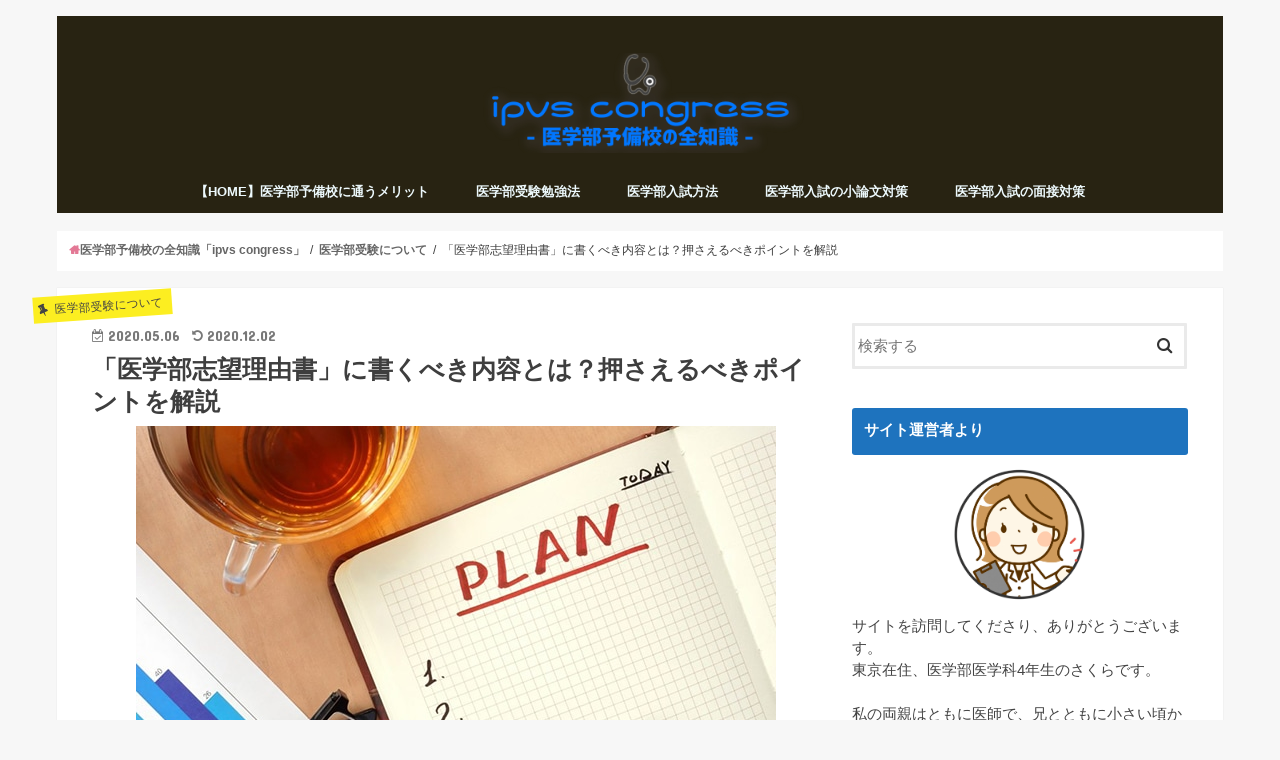

--- FILE ---
content_type: text/html; charset=UTF-8
request_url: http://www.ipvs2018.net/essay/
body_size: 12802
content:
<!doctype html>
<!--[if lt IE 7]><html dir="ltr" lang="ja" class="no-js lt-ie9 lt-ie8 lt-ie7"><![endif]-->
<!--[if (IE 7)&!(IEMobile)]><html dir="ltr" lang="ja" class="no-js lt-ie9 lt-ie8"><![endif]-->
<!--[if (IE 8)&!(IEMobile)]><html dir="ltr" lang="ja" class="no-js lt-ie9"><![endif]-->
<!--[if gt IE 8]><!--> <html dir="ltr" lang="ja" class="no-js"><!--<![endif]-->

<head>
<meta charset="utf-8">
<meta http-equiv="X-UA-Compatible" content="IE=edge">

<meta name="HandheldFriendly" content="True">
<meta name="MobileOptimized" content="320">
<meta name="viewport" content="width=device-width, initial-scale=1"/>

<link rel="apple-touch-icon" href="http://www.ipvs2018.net/wp-content/uploads/apple.png">
<link rel="icon" href="http://www.ipvs2018.net/wp-content/uploads/favicon.png">

<link rel="pingback" href="http://www.ipvs2018.net/xmlrpc.php">

<!--[if IE]>
<link rel="shortcut icon" href="http://www.ipvs2018.net/wp-content/themes/clubYui/library/images/favicon.ico">
<![endif]-->
<!--[if lt IE 9]>
<script src="//html5shiv.googlecode.com/svn/trunk/html5.js"></script>
<script src="//css3-mediaqueries-js.googlecode.com/svn/trunk/css3-mediaqueries.js"></script>
<![endif]-->




		<!-- All in One SEO 4.9.3 - aioseo.com -->
		<title>「医学部志望理由書」に書くべき内容とは？押さえるべきポイントを解説</title>
	<meta name="robots" content="max-image-preview:large" />
	<meta name="author" content="さくら"/>
	<link rel="canonical" href="http://www.ipvs2018.net/essay/" />
	<meta name="generator" content="All in One SEO (AIOSEO) 4.9.3" />
		<script type="application/ld+json" class="aioseo-schema">
			{"@context":"https:\/\/schema.org","@graph":[{"@type":"Article","@id":"http:\/\/www.ipvs2018.net\/essay\/#article","name":"\u300c\u533b\u5b66\u90e8\u5fd7\u671b\u7406\u7531\u66f8\u300d\u306b\u66f8\u304f\u3079\u304d\u5185\u5bb9\u3068\u306f\uff1f\u62bc\u3055\u3048\u308b\u3079\u304d\u30dd\u30a4\u30f3\u30c8\u3092\u89e3\u8aac","headline":"\u300c\u533b\u5b66\u90e8\u5fd7\u671b\u7406\u7531\u66f8\u300d\u306b\u66f8\u304f\u3079\u304d\u5185\u5bb9\u3068\u306f\uff1f\u62bc\u3055\u3048\u308b\u3079\u304d\u30dd\u30a4\u30f3\u30c8\u3092\u89e3\u8aac","author":{"@id":"http:\/\/www.ipvs2018.net\/author\/ipvs2018\/#author"},"publisher":{"@id":"http:\/\/www.ipvs2018.net\/#organization"},"image":{"@type":"ImageObject","url":"http:\/\/www.ipvs2018.net\/wp-content\/uploads\/j4_plan.jpeg","width":640,"height":427},"datePublished":"2020-05-06T00:16:00+09:00","dateModified":"2020-12-02T16:46:57+09:00","inLanguage":"ja","mainEntityOfPage":{"@id":"http:\/\/www.ipvs2018.net\/essay\/#webpage"},"isPartOf":{"@id":"http:\/\/www.ipvs2018.net\/essay\/#webpage"},"articleSection":"\u533b\u5b66\u90e8\u53d7\u9a13\u306b\u3064\u3044\u3066"},{"@type":"BreadcrumbList","@id":"http:\/\/www.ipvs2018.net\/essay\/#breadcrumblist","itemListElement":[{"@type":"ListItem","@id":"http:\/\/www.ipvs2018.net#listItem","position":1,"name":"Home","item":"http:\/\/www.ipvs2018.net","nextItem":{"@type":"ListItem","@id":"http:\/\/www.ipvs2018.net\/category\/examination\/#listItem","name":"\u533b\u5b66\u90e8\u53d7\u9a13\u306b\u3064\u3044\u3066"}},{"@type":"ListItem","@id":"http:\/\/www.ipvs2018.net\/category\/examination\/#listItem","position":2,"name":"\u533b\u5b66\u90e8\u53d7\u9a13\u306b\u3064\u3044\u3066","item":"http:\/\/www.ipvs2018.net\/category\/examination\/","nextItem":{"@type":"ListItem","@id":"http:\/\/www.ipvs2018.net\/essay\/#listItem","name":"\u300c\u533b\u5b66\u90e8\u5fd7\u671b\u7406\u7531\u66f8\u300d\u306b\u66f8\u304f\u3079\u304d\u5185\u5bb9\u3068\u306f\uff1f\u62bc\u3055\u3048\u308b\u3079\u304d\u30dd\u30a4\u30f3\u30c8\u3092\u89e3\u8aac"},"previousItem":{"@type":"ListItem","@id":"http:\/\/www.ipvs2018.net#listItem","name":"Home"}},{"@type":"ListItem","@id":"http:\/\/www.ipvs2018.net\/essay\/#listItem","position":3,"name":"\u300c\u533b\u5b66\u90e8\u5fd7\u671b\u7406\u7531\u66f8\u300d\u306b\u66f8\u304f\u3079\u304d\u5185\u5bb9\u3068\u306f\uff1f\u62bc\u3055\u3048\u308b\u3079\u304d\u30dd\u30a4\u30f3\u30c8\u3092\u89e3\u8aac","previousItem":{"@type":"ListItem","@id":"http:\/\/www.ipvs2018.net\/category\/examination\/#listItem","name":"\u533b\u5b66\u90e8\u53d7\u9a13\u306b\u3064\u3044\u3066"}}]},{"@type":"Organization","@id":"http:\/\/www.ipvs2018.net\/#organization","name":"\u533b\u5b66\u90e8\u4e88\u5099\u6821\u306e\u5168\u77e5\u8b58\u300cipvs congress\u300d","description":"\uff5e\u533b\u5e2b\u3092\u76ee\u6307\u3059\u5b66\u751f\u306e\u305f\u3081\u306e\u30e1\u30c7\u30a3\u30a2\uff5e","url":"http:\/\/www.ipvs2018.net\/"},{"@type":"Person","@id":"http:\/\/www.ipvs2018.net\/author\/ipvs2018\/#author","url":"http:\/\/www.ipvs2018.net\/author\/ipvs2018\/","name":"\u3055\u304f\u3089","image":{"@type":"ImageObject","@id":"http:\/\/www.ipvs2018.net\/essay\/#authorImage","url":"http:\/\/0.gravatar.com\/avatar\/9cf6405a3ac8e0e544b340403de01dcc?s=96&d=mm&r=g","width":96,"height":96,"caption":"\u3055\u304f\u3089"}},{"@type":"WebPage","@id":"http:\/\/www.ipvs2018.net\/essay\/#webpage","url":"http:\/\/www.ipvs2018.net\/essay\/","name":"\u300c\u533b\u5b66\u90e8\u5fd7\u671b\u7406\u7531\u66f8\u300d\u306b\u66f8\u304f\u3079\u304d\u5185\u5bb9\u3068\u306f\uff1f\u62bc\u3055\u3048\u308b\u3079\u304d\u30dd\u30a4\u30f3\u30c8\u3092\u89e3\u8aac","inLanguage":"ja","isPartOf":{"@id":"http:\/\/www.ipvs2018.net\/#website"},"breadcrumb":{"@id":"http:\/\/www.ipvs2018.net\/essay\/#breadcrumblist"},"author":{"@id":"http:\/\/www.ipvs2018.net\/author\/ipvs2018\/#author"},"creator":{"@id":"http:\/\/www.ipvs2018.net\/author\/ipvs2018\/#author"},"image":{"@type":"ImageObject","url":"http:\/\/www.ipvs2018.net\/wp-content\/uploads\/j4_plan.jpeg","@id":"http:\/\/www.ipvs2018.net\/essay\/#mainImage","width":640,"height":427},"primaryImageOfPage":{"@id":"http:\/\/www.ipvs2018.net\/essay\/#mainImage"},"datePublished":"2020-05-06T00:16:00+09:00","dateModified":"2020-12-02T16:46:57+09:00"},{"@type":"WebSite","@id":"http:\/\/www.ipvs2018.net\/#website","url":"http:\/\/www.ipvs2018.net\/","name":"\u533b\u5b66\u90e8\u4e88\u5099\u6821\u306e\u5168\u77e5\u8b58\u300cipvs congress\u300d","description":"\uff5e\u533b\u5e2b\u3092\u76ee\u6307\u3059\u5b66\u751f\u306e\u305f\u3081\u306e\u30e1\u30c7\u30a3\u30a2\uff5e","inLanguage":"ja","publisher":{"@id":"http:\/\/www.ipvs2018.net\/#organization"}}]}
		</script>
		<!-- All in One SEO -->

<link rel='dns-prefetch' href='//ajax.googleapis.com' />
<link rel='dns-prefetch' href='//fonts.googleapis.com' />
<link rel='dns-prefetch' href='//maxcdn.bootstrapcdn.com' />
<link rel='dns-prefetch' href='//s.w.org' />
<link rel="alternate" type="application/rss+xml" title="医学部予備校の全知識「ipvs congress」 &raquo; フィード" href="http://www.ipvs2018.net/feed/" />
<link rel="alternate" type="application/rss+xml" title="医学部予備校の全知識「ipvs congress」 &raquo; コメントフィード" href="http://www.ipvs2018.net/comments/feed/" />
		<script type="text/javascript">
			window._wpemojiSettings = {"baseUrl":"https:\/\/s.w.org\/images\/core\/emoji\/13.1.0\/72x72\/","ext":".png","svgUrl":"https:\/\/s.w.org\/images\/core\/emoji\/13.1.0\/svg\/","svgExt":".svg","source":{"concatemoji":"http:\/\/www.ipvs2018.net\/wp-includes\/js\/wp-emoji-release.min.js"}};
			!function(e,a,t){var n,r,o,i=a.createElement("canvas"),p=i.getContext&&i.getContext("2d");function s(e,t){var a=String.fromCharCode;p.clearRect(0,0,i.width,i.height),p.fillText(a.apply(this,e),0,0);e=i.toDataURL();return p.clearRect(0,0,i.width,i.height),p.fillText(a.apply(this,t),0,0),e===i.toDataURL()}function c(e){var t=a.createElement("script");t.src=e,t.defer=t.type="text/javascript",a.getElementsByTagName("head")[0].appendChild(t)}for(o=Array("flag","emoji"),t.supports={everything:!0,everythingExceptFlag:!0},r=0;r<o.length;r++)t.supports[o[r]]=function(e){if(!p||!p.fillText)return!1;switch(p.textBaseline="top",p.font="600 32px Arial",e){case"flag":return s([127987,65039,8205,9895,65039],[127987,65039,8203,9895,65039])?!1:!s([55356,56826,55356,56819],[55356,56826,8203,55356,56819])&&!s([55356,57332,56128,56423,56128,56418,56128,56421,56128,56430,56128,56423,56128,56447],[55356,57332,8203,56128,56423,8203,56128,56418,8203,56128,56421,8203,56128,56430,8203,56128,56423,8203,56128,56447]);case"emoji":return!s([10084,65039,8205,55357,56613],[10084,65039,8203,55357,56613])}return!1}(o[r]),t.supports.everything=t.supports.everything&&t.supports[o[r]],"flag"!==o[r]&&(t.supports.everythingExceptFlag=t.supports.everythingExceptFlag&&t.supports[o[r]]);t.supports.everythingExceptFlag=t.supports.everythingExceptFlag&&!t.supports.flag,t.DOMReady=!1,t.readyCallback=function(){t.DOMReady=!0},t.supports.everything||(n=function(){t.readyCallback()},a.addEventListener?(a.addEventListener("DOMContentLoaded",n,!1),e.addEventListener("load",n,!1)):(e.attachEvent("onload",n),a.attachEvent("onreadystatechange",function(){"complete"===a.readyState&&t.readyCallback()})),(n=t.source||{}).concatemoji?c(n.concatemoji):n.wpemoji&&n.twemoji&&(c(n.twemoji),c(n.wpemoji)))}(window,document,window._wpemojiSettings);
		</script>
		<style type="text/css">
img.wp-smiley,
img.emoji {
	display: inline !important;
	border: none !important;
	box-shadow: none !important;
	height: 1em !important;
	width: 1em !important;
	margin: 0 .07em !important;
	vertical-align: -0.1em !important;
	background: none !important;
	padding: 0 !important;
}
</style>
	<link rel='stylesheet' id='pantherius_wp_charts_style-css'  href='http://www.ipvs2018.net/wp-content/plugins/wp-charts-and-graphs/assets/css/pantherius_wp_charts.css' type='text/css' media='all' />
<link rel='stylesheet' id='wp-block-library-css'  href='http://www.ipvs2018.net/wp-includes/css/dist/block-library/style.min.css' type='text/css' media='all' />
<link rel='stylesheet' id='aioseo/css/src/vue/standalone/blocks/table-of-contents/global.scss-css'  href='http://www.ipvs2018.net/wp-content/plugins/all-in-one-seo-pack/dist/Lite/assets/css/table-of-contents/global.e90f6d47.css' type='text/css' media='all' />
<link rel='stylesheet' id='contact-form-7-css'  href='http://www.ipvs2018.net/wp-content/plugins/contact-form-7/includes/css/styles.css' type='text/css' media='all' />
<link rel='stylesheet' id='style-css'  href='http://www.ipvs2018.net/wp-content/themes/clubYui/style.css' type='text/css' media='all' />
<link rel='stylesheet' id='child-style-css'  href='http://www.ipvs2018.net/wp-content/themes/clubYui_custom/style.css' type='text/css' media='all' />
<link rel='stylesheet' id='slick-css'  href='http://www.ipvs2018.net/wp-content/themes/clubYui/library/css/slick.css' type='text/css' media='all' />
<link rel='stylesheet' id='shortcode-css'  href='http://www.ipvs2018.net/wp-content/themes/clubYui/library/css/shortcode.css' type='text/css' media='all' />
<link rel='stylesheet' id='gf_Concert-css'  href='//fonts.googleapis.com/css?family=Concert+One' type='text/css' media='all' />
<link rel='stylesheet' id='gf_Lato-css'  href='//fonts.googleapis.com/css?family=Lato' type='text/css' media='all' />
<link rel='stylesheet' id='fontawesome-css'  href='//maxcdn.bootstrapcdn.com/font-awesome/4.6.0/css/font-awesome.min.css' type='text/css' media='all' />
<link rel='stylesheet' id='remodal-css'  href='http://www.ipvs2018.net/wp-content/themes/clubYui/library/css/remodal.css' type='text/css' media='all' />
<script type='text/javascript' src='//ajax.googleapis.com/ajax/libs/jquery/1.12.2/jquery.min.js' id='jquery-js'></script>
<script type='text/javascript' src='http://www.ipvs2018.net/wp-content/plugins/wp-charts-and-graphs/assets/js/Chart.min.js' id='jquery-chartjs-js'></script>
<script type='text/javascript' src='http://www.ipvs2018.net/wp-content/plugins/wp-charts-and-graphs/assets/js/pantherius_wp_charts.js' id='pantherius_wp_charts_script-js'></script>
<link rel="https://api.w.org/" href="http://www.ipvs2018.net/wp-json/" /><link rel="alternate" type="application/json" href="http://www.ipvs2018.net/wp-json/wp/v2/posts/110" /><link rel="EditURI" type="application/rsd+xml" title="RSD" href="http://www.ipvs2018.net/xmlrpc.php?rsd" />
<link rel="wlwmanifest" type="application/wlwmanifest+xml" href="http://www.ipvs2018.net/wp-includes/wlwmanifest.xml" /> 

<link rel='shortlink' href='http://www.ipvs2018.net/?p=110' />
<link rel="alternate" type="application/json+oembed" href="http://www.ipvs2018.net/wp-json/oembed/1.0/embed?url=http%3A%2F%2Fwww.ipvs2018.net%2Fessay%2F" />
<link rel="alternate" type="text/xml+oembed" href="http://www.ipvs2018.net/wp-json/oembed/1.0/embed?url=http%3A%2F%2Fwww.ipvs2018.net%2Fessay%2F&#038;format=xml" />
<style type="text/css">
body{color: #3E3E3E;}
a,#breadcrumb li a i{color: #e37895;}
a:hover{color: #E69B9B;}
.article-footer .post-categories li a,.article-footer .tags a{  background: #e37895;  border:1px solid #e37895;}
.article-footer .tags a{color:#e37895; background: none;}
.article-footer .post-categories li a:hover,.article-footer .tags a:hover{ background:#E69B9B;  border-color:#E69B9B;}
input[type="text"],input[type="password"],input[type="datetime"],input[type="datetime-local"],input[type="date"],input[type="month"],input[type="time"],input[type="week"],input[type="number"],input[type="email"],input[type="url"],input[type="search"],input[type="tel"],input[type="color"],select,textarea,.field { background-color: #ffffff;}
/*ヘッダー*/
.header{color: #ffffff;}
.header.bg,.header #inner-header,.menu-sp{background: #282312;}
#logo a{color: #ffffff;}
#g_nav .nav li a,.nav_btn,.menu-sp a,.menu-sp a,.menu-sp > ul:after{color: #edf9fc;}
#logo a:hover,#g_nav .nav li a:hover,.nav_btn:hover{color:#eeeeee;}
@media only screen and (min-width: 768px) {
.nav > li > a:after{background: #eeeeee;}
.nav ul {background: #666666;}
#g_nav .nav li ul.sub-menu li a{color: #f7f7f7;}
}
@media only screen and (max-width: 1165px) {
.site_description{
background: #282312;
color: #ffffff;
}
}
/*メインエリア*/
#inner-content{background: #ffffff}
.top-post-list .post-list:before{background: #e37895;}
.widget li a:after{color: #e37895;}
/* 投稿ページ見出し */
.entry-content h2,.widgettitle{background: #1e73be; color: #ffffff;}
.entry-content h3{border-color: #1e73be;}
.h_boader .entry-content h2{border-color: #1e73be; color: #3E3E3E;}
.h_balloon .entry-content h2:after{border-top-color: #1e73be;}
/* リスト要素 */
.entry-content ul li:before{ background: #1e73be;}
.entry-content ol li:before{ background: #1e73be;}
/* カテゴリーラベル */
.post-list-card .post-list .eyecatch .cat-name,.top-post-list .post-list .eyecatch .cat-name,.byline .cat-name,.single .authorbox .author-newpost li .cat-name,.related-box li .cat-name,.carouselwrap .cat-name,.eyecatch .cat-name{background: #fcee21; color:  #444444;}
/* ランキングバッジ */
ul.wpp-list li a:before{background: #1e73be; color: #ffffff;}
/* アーカイブのボタン */
.readmore a{border:1px solid #e37895;color:#e37895;}
.readmore a:hover{background:#e37895;color:#fff;}
/* ボタンの色 */
.btn-wrap a{background: #e37895;border: 1px solid #e37895;}
.btn-wrap a:hover{background: #E69B9B;border-color: #E69B9B;}
.btn-wrap.simple a{border:1px solid #e37895;color:#e37895;}
.btn-wrap.simple a:hover{background:#e37895;}
/* コメント */
.blue-btn, .comment-reply-link, #submit { background-color: #e37895; }
.blue-btn:hover, .comment-reply-link:hover, #submit:hover, .blue-btn:focus, .comment-reply-link:focus, #submit:focus {background-color: #E69B9B; }
/* サイドバー */
#sidebar1{color: #444444;}
.widget a{text-decoration:none; color:#666666;}
.widget a:hover{color:#999999;}
/*フッター*/
#footer-top.bg,#footer-top .inner,.cta-inner{background-color: #666666; color: #CACACA;}
.footer a,#footer-top a{color: #f7f7f7;}
#footer-top .widgettitle{color: #CACACA;}
.footer.bg,.footer .inner {background-color: #666666;color: #CACACA;}
.footer-links li a:before{ color: #282312;}
/* ページネーション */
.pagination a, .pagination span,.page-links a{border-color: #e37895; color: #e37895;}
.pagination .current,.pagination .current:hover,.page-links ul > li > span{background-color: #e37895; border-color: #e37895;}
.pagination a:hover, .pagination a:focus,.page-links a:hover, .page-links a:focus{background-color: #e37895; color: #fff;}
</style>
		<style type="text/css" id="wp-custom-css">
			/*ヘッダーロゴサイズ*/

.header.headercenter #logo img {
    max-height: 100px;
	  margin: 20px 0 0;
}

/*サイドバーアイコン*/

img.icon_s {
		display: block;
	  max-width: 140px;
	  margin: 0px auto;
}

/*記事装飾*/

span.line_y  {
    background:linear-gradient(transparent 60%, #ff6 60%);
}

.point{
    position: relative;
    background: #fff0cd;
    box-shadow: 0px 0px 0px 5px #fff0cd;
    border: dashed 2px white;
    padding: 14px;
    color: #454545;
	  margin: 10px;
}
.point:after{
    position: absolute;
    content: '';
    right: -7px;
    top: -7px;
    border-width: 0 15px 15px 0;
    border-style: solid;
    border-color: #ffdb88 #fff #ffdb88;
    box-shadow: -1px 1px 1px rgba(0, 0, 0, 0.15);
}
.point p {
    margin: 0; 
    padding: 0;
}

.kakomi-tape4 {
 position:relative;
 padding: 35px 20px 20px;
 margin: 2.5em auto;
 width: 90%;
 color: #555555; /* 文字色 */
 background-color: #e0ebaf; /*BOX背景色*/ 
 box-shadow: 0 2px 5px #999;
}
.title-tape4 {
 position: absolute;
 top: -15px;
 left: 30px;
 padding: 4px 20px;
 color: #555555; /*タイトル色*/
 font-weight: bold;
 background-color: rgba(255,255,255,.1);
 border-left: 2px dotted rgba(0,0,0,.1);
 border-right: 2px dotted rgba(0,0,0,.1);
 box-shadow: 0 0 5px rgba(0,0,0,0.2); 
 transform: rotate(-3deg);
}

/*見出し*/

.entry-content h3 {
    border-color: #1e73be;
    background: #e5f3ff;
}

h4, .h4 {
    font-size: 1.2em;
    font-weight: 700;
    padding: 2px;
    border-bottom: 3px solid #1e73be;
}

/*リンク太字*/
a, #breadcrumb li a i {
    font-weight: bold;
}		</style>
		</head>

<body class="post-template-default single single-post postid-110 single-format-standard">
<div id="container" class="  ">

<header class="header animated fadeIn  headercenter" role="banner">
<div id="inner-header" class="wrap cf">
<div id="logo" class="gf ">
<p class="logo-img"><a href="http://www.ipvs2018.net"><img src="http://www.ipvs2018.net/wp-content/uploads/logo.png" alt="医学部予備校の全知識「ipvs congress」"></a></p>
</div>

<nav id="g_nav" role="navigation">

<ul id="menu-menu" class="nav top-nav cf"><li id="menu-item-493" class="menu-item menu-item-type-post_type menu-item-object-page menu-item-home menu-item-493"><a href="http://www.ipvs2018.net/">【HOME】医学部予備校に通うメリット<span class="gf"></span></a></li>
<li id="menu-item-495" class="menu-item menu-item-type-post_type menu-item-object-post menu-item-495"><a href="http://www.ipvs2018.net/studying_for_a_test/">医学部受験勉強法<span class="gf"></span></a></li>
<li id="menu-item-496" class="menu-item menu-item-type-post_type menu-item-object-post menu-item-496"><a href="http://www.ipvs2018.net/entrance_examination/">医学部入試方法<span class="gf"></span></a></li>
<li id="menu-item-497" class="menu-item menu-item-type-post_type menu-item-object-post menu-item-497"><a href="http://www.ipvs2018.net/essays/">医学部入試の小論文対策<span class="gf"></span></a></li>
<li id="menu-item-494" class="menu-item menu-item-type-post_type menu-item-object-post menu-item-494"><a href="http://www.ipvs2018.net/interview/">医学部入試の面接対策<span class="gf"></span></a></li>
</ul></nav>

<a href="#spnavi" data-remodal-target="spnavi" class="nav_btn"><span class="text gf">menu</span></a>


</div>
</header>


<div class="remodal" data-remodal-id="spnavi" data-remodal-options="hashTracking:false">
<ul id="menu-menu-1" class="sp_g_nav nav top-nav cf"><li class="menu-item menu-item-type-post_type menu-item-object-page menu-item-home menu-item-493"><a href="http://www.ipvs2018.net/">【HOME】医学部予備校に通うメリット<span class="gf"></span></a></li>
<li class="menu-item menu-item-type-post_type menu-item-object-post menu-item-495"><a href="http://www.ipvs2018.net/studying_for_a_test/">医学部受験勉強法<span class="gf"></span></a></li>
<li class="menu-item menu-item-type-post_type menu-item-object-post menu-item-496"><a href="http://www.ipvs2018.net/entrance_examination/">医学部入試方法<span class="gf"></span></a></li>
<li class="menu-item menu-item-type-post_type menu-item-object-post menu-item-497"><a href="http://www.ipvs2018.net/essays/">医学部入試の小論文対策<span class="gf"></span></a></li>
<li class="menu-item menu-item-type-post_type menu-item-object-post menu-item-494"><a href="http://www.ipvs2018.net/interview/">医学部入試の面接対策<span class="gf"></span></a></li>
</ul><button data-remodal-action="close" class="remodal-close"><span class="text gf">CLOSE</span></button>
</div>












<div id="breadcrumb" class="breadcrumb inner wrap cf"><ul><li itemscope itemtype="//data-vocabulary.org/Breadcrumb"><a href="http://www.ipvs2018.net/" itemprop="url"><i class="fa fa-home"></i><span itemprop="title">医学部予備校の全知識「ipvs congress」</span></a></li><li itemscope itemtype="//data-vocabulary.org/Breadcrumb"><a href="http://www.ipvs2018.net/category/examination/" itemprop="url"><span itemprop="title">医学部受験について</span></a></li><li>「医学部志望理由書」に書くべき内容とは？押さえるべきポイントを解説</li></ul></div>
<div id="content">
<div id="inner-content" class="wrap cf">

<main id="main" class="m-all t-all d-5of7 cf" role="main">
<article id="post-110" class="post-110 post type-post status-publish format-standard has-post-thumbnail hentry category-examination article cf" role="article">
<header class="article-header entry-header">
<p class="byline entry-meta vcard cf">
<span class="cat-name cat-id-3">医学部受験について</span>

<time class="date gf entry-date updated">2020.05.06</time>
<time class="date gf entry-date undo updated" datetime="2020-12-02">2020.12.02</time>
<span class="writer name author"><span class="fn">さくら</span></span>
</p>

<h1 class="entry-title single-title" itemprop="headline" rel="bookmark">「医学部志望理由書」に書くべき内容とは？押さえるべきポイントを解説</h1>

<figure class="eyecatch">
<img width="640" height="427" src="http://www.ipvs2018.net/wp-content/uploads/j4_plan.jpeg" class="attachment-post-thumbnail size-post-thumbnail wp-post-image" alt="" loading="lazy" srcset="http://www.ipvs2018.net/wp-content/uploads/j4_plan.jpeg 640w, http://www.ipvs2018.net/wp-content/uploads/j4_plan-300x200.jpeg 300w" sizes="(max-width: 640px) 100vw, 640px" /></figure>
<div class="share short">
<div class="sns">
<ul class="clearfix">

<li class="twitter"> 
<a target="blank" href="http://twitter.com/intent/tweet?url=http%3A%2F%2Fwww.ipvs2018.net%2Fessay%2F&text=%E3%80%8C%E5%8C%BB%E5%AD%A6%E9%83%A8%E5%BF%97%E6%9C%9B%E7%90%86%E7%94%B1%E6%9B%B8%E3%80%8D%E3%81%AB%E6%9B%B8%E3%81%8F%E3%81%B9%E3%81%8D%E5%86%85%E5%AE%B9%E3%81%A8%E3%81%AF%EF%BC%9F%E6%8A%BC%E3%81%95%E3%81%88%E3%82%8B%E3%81%B9%E3%81%8D%E3%83%9D%E3%82%A4%E3%83%B3%E3%83%88%E3%82%92%E8%A7%A3%E8%AA%AC&tw_p=tweetbutton" onclick="window.open(this.href, 'tweetwindow', 'width=550, height=450,personalbar=0,toolbar=0,scrollbars=1,resizable=1'); return false;"><i class="fa fa-twitter"></i><span class="text">ツイート</span><span class="count"></span></a>
</li>

<li class="facebook">
<a href="http://www.facebook.com/sharer.php?src=bm&u=http%3A%2F%2Fwww.ipvs2018.net%2Fessay%2F&t=%E3%80%8C%E5%8C%BB%E5%AD%A6%E9%83%A8%E5%BF%97%E6%9C%9B%E7%90%86%E7%94%B1%E6%9B%B8%E3%80%8D%E3%81%AB%E6%9B%B8%E3%81%8F%E3%81%B9%E3%81%8D%E5%86%85%E5%AE%B9%E3%81%A8%E3%81%AF%EF%BC%9F%E6%8A%BC%E3%81%95%E3%81%88%E3%82%8B%E3%81%B9%E3%81%8D%E3%83%9D%E3%82%A4%E3%83%B3%E3%83%88%E3%82%92%E8%A7%A3%E8%AA%AC" onclick="javascript:window.open(this.href, '', 'menubar=no,toolbar=no,resizable=yes,scrollbars=yes,height=300,width=600');return false;"><i class="fa fa-facebook"></i>
<span class="text">シェア</span><span class="count"></span></a>
</li>

<li class="hatebu">       
<a href="http://b.hatena.ne.jp/add?mode=confirm&url=http://www.ipvs2018.net/essay/&title=%E3%80%8C%E5%8C%BB%E5%AD%A6%E9%83%A8%E5%BF%97%E6%9C%9B%E7%90%86%E7%94%B1%E6%9B%B8%E3%80%8D%E3%81%AB%E6%9B%B8%E3%81%8F%E3%81%B9%E3%81%8D%E5%86%85%E5%AE%B9%E3%81%A8%E3%81%AF%EF%BC%9F%E6%8A%BC%E3%81%95%E3%81%88%E3%82%8B%E3%81%B9%E3%81%8D%E3%83%9D%E3%82%A4%E3%83%B3%E3%83%88%E3%82%92%E8%A7%A3%E8%AA%AC" onclick="window.open(this.href, 'HBwindow', 'width=600, height=400, menubar=no, toolbar=no, scrollbars=yes'); return false;" target="_blank"><span class="text">はてブ</span><span class="count"></span></a>
</li>

<li class="googleplus">
<a href="https://plusone.google.com/_/+1/confirm?hl=ja&url=http://www.ipvs2018.net/essay/" onclick="window.open(this.href, 'window', 'width=550, height=450,personalbar=0,toolbar=0,scrollbars=1,resizable=1'); return false;" rel="tooltip" data-toggle="tooltip" data-placement="top" title="GooglePlusで共有"><i class="fa fa-google-plus"></i><span class="text">Google+</span><span class="count"></span></a>
</li>

<li class="pocket">
<a href="http://getpocket.com/edit?url=http://www.ipvs2018.net/essay/&title=「医学部志望理由書」に書くべき内容とは？押さえるべきポイントを解説" onclick="window.open(this.href, 'FBwindow', 'width=550, height=350, menubar=no, toolbar=no, scrollbars=yes'); return false;"><i class="fa fa-get-pocket"></i><span class="text">Pocket</span><span class="count"></span></a></li>

</ul>
</div> 
</div></header>



<section class="entry-content cf">


<p>医学部の受験において、学力試験が難関で重要なことは言うまでもありませんが、志望大学によっては<span class="line_y">「医学部志望理由書」</span>が必要となるのをご存じでしょうか？<br />
聞いたことがない、何をどんな風に書けば良いのだろうか、と戸惑う人もいるかもしれませんね。</p>
<p>この記事では、そもそも医学部の志望理由書とはどのようなものなのか、なぜ必要なのか、何を書くべきか、といった押さえておくべきポイントについて解説します。</p>
<h2>医学部の志望理由書とは</h2>
<img loading="lazy" class="alignnone size-full wp-image-463" src="http://www.ipvs2018.net/wp-content/uploads/j1_student.jpg" alt="" width="640" height="426" srcset="http://www.ipvs2018.net/wp-content/uploads/j1_student.jpg 640w, http://www.ipvs2018.net/wp-content/uploads/j1_student-300x200.jpg 300w" sizes="(max-width: 640px) 100vw, 640px" />
<p>「医学部志望理由書」とは、文字通り<span class="line_y">「医学部を志望する理由」について書くものです。</span><br />
大学がこの「医学部志望理由書」の提出を求めるのは、受験生の価値観や考え方、本人の熱意を判断したいという意図があります。</p>
<p>医学に強い興味・関心があり、6年間たゆまぬ努力をして医師になるという熱意を持った受験生なのかどうか、を判断する材料のひとつとして使われるのです。</p>
<h2>志望理由書に書く内容</h2>
<p>医学部の志望理由書には、どのような内容をどんな風に書けば良いのでしょうか？<br />
ここからは、医学部志望理由書に書くべき内容や、押さえておくべき3つのポイントについて、わかりやすく解説します。</p>
<h3>将来なりたい医師像やその理由</h3>
<img loading="lazy" class="alignnone size-full wp-image-464" src="http://www.ipvs2018.net/wp-content/uploads/j2_doctor.jpg" alt="" width="640" height="427" srcset="http://www.ipvs2018.net/wp-content/uploads/j2_doctor.jpg 640w, http://www.ipvs2018.net/wp-content/uploads/j2_doctor-300x200.jpg 300w" sizes="(max-width: 640px) 100vw, 640px" />
<p>まず最初に、自分はなぜ医師になりたいのか、「医師を志望する理由」を書きます。<br />
医療に関わる仕事は医師以外にもいろいろある中で、なぜ医師になりたいと思うのか、きっかけとなったエピソードなどを交えながら、しっかり考えを整理してまとめましょう。</p>
<p>私のように、「医者の家庭に生まれて、幼少期より医師になることを親から期待されてきた」のが最大の理由だという人は、それだけをストレートに書くのではなく、<span class="line_y">「プラスアルファの理由を添える工夫」</span>をすることをおすすめします。<br />
なので、「将来なりたい理想の医師像」とその理由について、リアルにイメージして書くのが良いですね。</p>
<div class="point">もちろん、医学部で6年間学ぶ中で考えに変化が生まれることもあると思います。あくまでも、現時点で考えていることで構いません。</div>
<h3>志望校を選んだ動機</h3>
<img loading="lazy" class="alignnone size-full wp-image-465" src="http://www.ipvs2018.net/wp-content/uploads/j3_tokyo.jpg" alt="" width="640" height="430" srcset="http://www.ipvs2018.net/wp-content/uploads/j3_tokyo.jpg 640w, http://www.ipvs2018.net/wp-content/uploads/j3_tokyo-300x202.jpg 300w" sizes="(max-width: 640px) 100vw, 640px" />
<p>2つ目は、<span class="line_y">「志望校を選んだ動機」</span>についてです。<br />
全国に数ある医学部の中で、なぜ他の大学ではなくその大学を選んだのか、理由を述べます。<br />
医師を目指す理由が明確でも、この「大学志望理由」の部分が曖昧だと説得力のない文章になってしまいます。<br />
試験官に「なるほど」と感じて納得してもらうためには、受験する大学についての情報収集が必須です。</p>
<div class="point">教育方針や理念、大学病院の運営方針などを調べるのはもちろん、大学のオープンキャンパスに参加したり、先輩や大学担当者から話を聞かせてもらうのもいいですね。<br />
できる限りの準備をした上で、本気度を伝えましょう。</div>
<h3>合格後の計画</h3>
<img loading="lazy" class="alignnone size-full wp-image-466" src="http://www.ipvs2018.net/wp-content/uploads/j4_plan.jpeg" alt="" width="640" height="427" srcset="http://www.ipvs2018.net/wp-content/uploads/j4_plan.jpeg 640w, http://www.ipvs2018.net/wp-content/uploads/j4_plan-300x200.jpeg 300w" sizes="(max-width: 640px) 100vw, 640px" />
<p>3つ目は、<span class="line_y">医学部合格後の計画について</span>です。<br />
自分の目指す理想の医師像を実現するために、医学部での6年間を使ってどのような勉強や活動をしていきたいのかを記載しましょう。<br />
「先進医療や最新の研究に触れたい」「医療ボランティアに参加したい」など、できるだけ具体的にイメージして書くのがポイントです。</p>
<div class="point">医師を目指す気持ち、受験校への思い入れをしっかり伝えることができれば、熱意のある受験生だと判断されます。</div>
<h2>まとめ</h2>
<div class="kakomi-tape4"><span class="title-tape4">まとめ</span><br />
<span style="font-weight: bold;">＊医学部志望理由書は、受験生の価値観や考え方、熱意を判断するためのもの</span></p>
<p><span style="font-weight: bold;">＊医学部志望理由書に書くべき内容と押さえておくべきポイント</span><br />
・将来なりたい理想の医師像やその理由<br />
現時点で考えていることでOK<br />
・志望校を選んだ動機<br />
受験する大学についての情報収集が必須<br />
・医学部合格後の計画<br />
具体的に書いて試験官に熱意や本気度を伝える</div>
<p>3つの内容をしっかり押さえたうえで、簡潔にわかりやすくまとめましょう。また、文章全体の流れに矛盾がないよう、一貫性のあるストーリーになっているかも重要なポイントです。この記事を参考にして、自信を持って提出できる医学部志望理由書を仕上げてくださいね。</p>


</section>


<footer class="article-footer">
<ul class="post-categories">
	<li><a href="http://www.ipvs2018.net/category/examination/" rel="category tag">医学部受験について</a></li></ul></footer>




<div class="sharewrap wow animated fadeIn" data-wow-delay="0.5s">

<div class="share">
<div class="sns">
<ul class="clearfix">

<li class="twitter"> 
<a target="blank" href="http://twitter.com/intent/tweet?url=http%3A%2F%2Fwww.ipvs2018.net%2Fessay%2F&text=%E3%80%8C%E5%8C%BB%E5%AD%A6%E9%83%A8%E5%BF%97%E6%9C%9B%E7%90%86%E7%94%B1%E6%9B%B8%E3%80%8D%E3%81%AB%E6%9B%B8%E3%81%8F%E3%81%B9%E3%81%8D%E5%86%85%E5%AE%B9%E3%81%A8%E3%81%AF%EF%BC%9F%E6%8A%BC%E3%81%95%E3%81%88%E3%82%8B%E3%81%B9%E3%81%8D%E3%83%9D%E3%82%A4%E3%83%B3%E3%83%88%E3%82%92%E8%A7%A3%E8%AA%AC&tw_p=tweetbutton" onclick="window.open(this.href, 'tweetwindow', 'width=550, height=450,personalbar=0,toolbar=0,scrollbars=1,resizable=1'); return false;"><i class="fa fa-twitter"></i><span class="text">ツイート</span><span class="count"></span></a>
</li>

<li class="facebook">
<a href="http://www.facebook.com/sharer.php?src=bm&u=http%3A%2F%2Fwww.ipvs2018.net%2Fessay%2F&t=%E3%80%8C%E5%8C%BB%E5%AD%A6%E9%83%A8%E5%BF%97%E6%9C%9B%E7%90%86%E7%94%B1%E6%9B%B8%E3%80%8D%E3%81%AB%E6%9B%B8%E3%81%8F%E3%81%B9%E3%81%8D%E5%86%85%E5%AE%B9%E3%81%A8%E3%81%AF%EF%BC%9F%E6%8A%BC%E3%81%95%E3%81%88%E3%82%8B%E3%81%B9%E3%81%8D%E3%83%9D%E3%82%A4%E3%83%B3%E3%83%88%E3%82%92%E8%A7%A3%E8%AA%AC" onclick="javascript:window.open(this.href, '', 'menubar=no,toolbar=no,resizable=yes,scrollbars=yes,height=300,width=600');return false;"><i class="fa fa-facebook"></i>
<span class="text">シェア</span><span class="count"></span></a>
</li>

<li class="hatebu">       
<a href="http://b.hatena.ne.jp/add?mode=confirm&url=http://www.ipvs2018.net/essay/&title=%E3%80%8C%E5%8C%BB%E5%AD%A6%E9%83%A8%E5%BF%97%E6%9C%9B%E7%90%86%E7%94%B1%E6%9B%B8%E3%80%8D%E3%81%AB%E6%9B%B8%E3%81%8F%E3%81%B9%E3%81%8D%E5%86%85%E5%AE%B9%E3%81%A8%E3%81%AF%EF%BC%9F%E6%8A%BC%E3%81%95%E3%81%88%E3%82%8B%E3%81%B9%E3%81%8D%E3%83%9D%E3%82%A4%E3%83%B3%E3%83%88%E3%82%92%E8%A7%A3%E8%AA%AC" onclick="window.open(this.href, 'HBwindow', 'width=600, height=400, menubar=no, toolbar=no, scrollbars=yes'); return false;" target="_blank"><span class="text">はてブ</span><span class="count"></span></a>
</li>

<li class="googleplus">
<a href="https://plusone.google.com/_/+1/confirm?hl=ja&url=http://www.ipvs2018.net/essay/" onclick="window.open(this.href, 'window', 'width=550, height=450,personalbar=0,toolbar=0,scrollbars=1,resizable=1'); return false;" rel="tooltip" data-toggle="tooltip" data-placement="top" title="GooglePlusで共有"><i class="fa fa-google-plus"></i><span class="text">Google+</span><span class="count"></span></a>
</li>

<li class="pocket">
<a href="http://getpocket.com/edit?url=http://www.ipvs2018.net/essay/&title=「医学部志望理由書」に書くべき内容とは？押さえるべきポイントを解説" onclick="window.open(this.href, 'FBwindow', 'width=550, height=350, menubar=no, toolbar=no, scrollbars=yes'); return false;"><i class="fa fa-get-pocket"></i><span class="text">Pocket</span><span class="count"></span></a></li>

<li class="feedly">
<a href="http://feedly.com/index.html#subscription%2Ffeed%2Fhttp%3A%2F%2Fwww.ipvs2018.net%2Ffeed%2F"  target="blank"><i class="fa fa-rss"></i><span class="text">feedly</span><span class="count"></span></a></li>    
</ul>
</div>
</div></div>





</article>

<div class="np-post">
<div class="navigation">
<div class="prev np-post-list">
<a href="http://www.ipvs2018.net/essays/" class="cf">
<figure class="eyecatch"><img width="150" height="150" src="http://www.ipvs2018.net/wp-content/uploads/k3_red-150x150.jpg" class="attachment-thumbnail size-thumbnail wp-post-image" alt="" loading="lazy" /></figure>
<span class="ttl">私立医学部を目指す受験生必見！医学部入試の小論文対策まとめ</span>
</a>
</div>

<div class="next np-post-list">
<a href="http://www.ipvs2018.net/reference_book/" class="cf">
<span class="ttl">【科目別網羅】現役生が教える！医学部受験におすすめの参考書まとめ</span>
<figure class="eyecatch"><img width="150" height="150" src="http://www.ipvs2018.net/wp-content/uploads/i5_book-150x150.jpg" class="attachment-thumbnail size-thumbnail wp-post-image" alt="" loading="lazy" /></figure>
</a>
</div>
</div>
</div>

  <div class="related-box original-related wow animated fadeIn cf">
    <div class="inbox">
	    <h2 class="related-h h_ttl"><span class="gf">RECOMMEND</span>こちらの記事も人気です。</h2>
		    <div class="related-post">
				<ul class="related-list cf">

  	        <li rel="bookmark" title="【現役生・浪人生別】効率的な医学部受験勉強法まとめ">
		        <a href="http://www.ipvs2018.net/studying_for_a_test/" rel=\"bookmark" title="【現役生・浪人生別】効率的な医学部受験勉強法まとめ" class="title">
		        	<figure class="eyecatch">
	        	                <img width="300" height="200" src="http://www.ipvs2018.net/wp-content/uploads/c2_point-300x200.jpg" class="attachment-post-thum size-post-thum wp-post-image" alt="" loading="lazy" srcset="http://www.ipvs2018.net/wp-content/uploads/c2_point-300x200.jpg 300w, http://www.ipvs2018.net/wp-content/uploads/c2_point.jpg 640w" sizes="(max-width: 300px) 100vw, 300px" />	        	        		<span class="cat-name">医学部受験について</span>
		            </figure>
					<time class="date gf">2019.1.28</time>
					<h3 class="ttl">
						【現役生・浪人生別】効率的な医学部受験勉強法まとめ					</h3>
				</a>
	        </li>
  	        <li rel="bookmark" title="【国公立大学・私立大学別】医学部入試方法の違い・基礎知識まとめ">
		        <a href="http://www.ipvs2018.net/entrance_examination/" rel=\"bookmark" title="【国公立大学・私立大学別】医学部入試方法の違い・基礎知識まとめ" class="title">
		        	<figure class="eyecatch">
	        	                <img width="300" height="200" src="http://www.ipvs2018.net/wp-content/uploads/b1_tokyo-300x200.jpg" class="attachment-post-thum size-post-thum wp-post-image" alt="" loading="lazy" />	        	        		<span class="cat-name">医学部受験について</span>
		            </figure>
					<time class="date gf">2019.1.27</time>
					<h3 class="ttl">
						【国公立大学・私立大学別】医学部入試方法の違い・基礎知識まとめ					</h3>
				</a>
	        </li>
  	        <li rel="bookmark" title="私立医学部を目指す受験生必見！医学部入試の小論文対策まとめ">
		        <a href="http://www.ipvs2018.net/essays/" rel=\"bookmark" title="私立医学部を目指す受験生必見！医学部入試の小論文対策まとめ" class="title">
		        	<figure class="eyecatch">
	        	                <img width="300" height="200" src="http://www.ipvs2018.net/wp-content/uploads/k3_red-300x200.jpg" class="attachment-post-thum size-post-thum wp-post-image" alt="" loading="lazy" />	        	        		<span class="cat-name">医学部受験について</span>
		            </figure>
					<time class="date gf">2020.7.17</time>
					<h3 class="ttl">
						私立医学部を目指す受験生必見！医学部入試の小論文対策まとめ					</h3>
				</a>
	        </li>
  	        <li rel="bookmark" title="【科目別網羅】現役生が教える！医学部受験におすすめの参考書まとめ">
		        <a href="http://www.ipvs2018.net/reference_book/" rel=\"bookmark" title="【科目別網羅】現役生が教える！医学部受験におすすめの参考書まとめ" class="title">
		        	<figure class="eyecatch">
	        	                <img width="300" height="200" src="http://www.ipvs2018.net/wp-content/uploads/i5_book-300x200.jpg" class="attachment-post-thum size-post-thum wp-post-image" alt="" loading="lazy" />	        	        		<span class="cat-name">医学部受験について</span>
		            </figure>
					<time class="date gf">2020.3.13</time>
					<h3 class="ttl">
						【科目別網羅】現役生が教える！医学部受験におすすめの参考書まとめ					</h3>
				</a>
	        </li>
  	        <li rel="bookmark" title="受験生必見。医学部受験のストレス発散法・対処法まとめ">
		        <a href="http://www.ipvs2018.net/stress/" rel=\"bookmark" title="受験生必見。医学部受験のストレス発散法・対処法まとめ" class="title">
		        	<figure class="eyecatch">
	        	                <img width="300" height="200" src="http://www.ipvs2018.net/wp-content/uploads/o2_paper-300x200.png" class="attachment-post-thum size-post-thum wp-post-image" alt="" loading="lazy" srcset="http://www.ipvs2018.net/wp-content/uploads/o2_paper-300x200.png 300w, http://www.ipvs2018.net/wp-content/uploads/o2_paper.png 640w" sizes="(max-width: 300px) 100vw, 300px" />	        	        		<span class="cat-name">医学部受験について</span>
		            </figure>
					<time class="date gf">2021.5.31</time>
					<h3 class="ttl">
						受験生必見。医学部受験のストレス発散法・対処法まとめ					</h3>
				</a>
	        </li>
  	        <li rel="bookmark" title="どう対策する？現役医大生が教える医学部入試の面接対策まとめ">
		        <a href="http://www.ipvs2018.net/interview/" rel=\"bookmark" title="どう対策する？現役医大生が教える医学部入試の面接対策まとめ" class="title">
		        	<figure class="eyecatch">
	        	                <img width="300" height="200" src="http://www.ipvs2018.net/wp-content/uploads/f1_interview-300x200.jpeg" class="attachment-post-thum size-post-thum wp-post-image" alt="" loading="lazy" srcset="http://www.ipvs2018.net/wp-content/uploads/f1_interview-300x200.jpeg 300w, http://www.ipvs2018.net/wp-content/uploads/f1_interview.jpeg 640w" sizes="(max-width: 300px) 100vw, 300px" />	        	        		<span class="cat-name">医学部受験について</span>
		            </figure>
					<time class="date gf">2019.9.14</time>
					<h3 class="ttl">
						どう対策する？現役医大生が教える医学部入試の面接対策まとめ					</h3>
				</a>
	        </li>
  	        <li rel="bookmark" title="難易度は高い？医学部再受験についてと効率的な勉強方法">
		        <a href="http://www.ipvs2018.net/retake/" rel=\"bookmark" title="難易度は高い？医学部再受験についてと効率的な勉強方法" class="title">
		        	<figure class="eyecatch">
	        	                <img width="300" height="200" src="http://www.ipvs2018.net/wp-content/uploads/l1_test-300x200.jpg" class="attachment-post-thum size-post-thum wp-post-image" alt="" loading="lazy" />	        	        		<span class="cat-name">医学部受験について</span>
		            </figure>
					<time class="date gf">2020.9.19</time>
					<h3 class="ttl">
						難易度は高い？医学部再受験についてと効率的な勉強方法					</h3>
				</a>
	        </li>
  
  			</ul>
	    </div>
    </div>
</div>
  
<div class="authorbox wow animated fadeIn" data-wow-delay="0.5s">
</div>
</main>
<div id="sidebar1" class="sidebar m-all t-all d-2of7 cf" role="complementary">

<div id="search-2" class="widget widget_search"><form role="search" method="get" id="searchform" class="searchform cf" action="http://www.ipvs2018.net/" >
		<input type="search" placeholder="検索する" value="" name="s" id="s" />
		<button type="submit" id="searchsubmit" ><i class="fa fa-search"></i></button>
		</form></div><div id="custom_html-2" class="widget_text widget widget_custom_html"><h4 class="widgettitle"><span>サイト運営者より</span></h4><div class="textwidget custom-html-widget"><img src="http://www.ipvs2018.net/wp-content/uploads/icon.png" alt="さくら" class="icon_s">
サイトを訪問してくださり、ありがとうございます。<br>
東京在住、医学部医学科4年生のさくらです。<br>
<br>
私の両親はともに医師で、兄とともに小さい頃から医師になることを期待されて育ちました。<br>
<br>
このサイトでは、医学部に行きたいと考えている中高生に向けて、医学部予備校の選び方や、通うメリット、また医学部生の生活などについてお伝えしていきます。<br></div></div>          <div id="new-entries" class="widget widget_recent_entries widget_new_img_post cf">
            <h4 class="widgettitle"><span>新着エントリー</span></h4>
			<ul>
												<li>
			<a class="cf" href="http://www.ipvs2018.net/women/" title="医学部・医大を目指す女子必見！女子医大生の生活や苦しさを解説">
						<figure class="eyecatch">
			<img width="486" height="290" src="http://www.ipvs2018.net/wp-content/uploads/p1_girl-486x290.jpg" class="attachment-home-thum size-home-thum wp-post-image" alt="" loading="lazy" />			</figure>
						医学部・医大を目指す女子必見！女子医大生の生活や苦しさを解説			<span class="date gf">2021.11.14</span>
			</a>
			</li><!-- /.new-entry -->
						<li>
			<a class="cf" href="http://www.ipvs2018.net/stress/" title="受験生必見。医学部受験のストレス発散法・対処法まとめ">
						<figure class="eyecatch">
			<img width="486" height="290" src="http://www.ipvs2018.net/wp-content/uploads/o2_paper-486x290.png" class="attachment-home-thum size-home-thum wp-post-image" alt="" loading="lazy" />			</figure>
						受験生必見。医学部受験のストレス発散法・対処法まとめ			<span class="date gf">2021.05.31</span>
			</a>
			</li><!-- /.new-entry -->
						<li>
			<a class="cf" href="http://www.ipvs2018.net/how_to_choose/" title="医学部予備校選びで迷っているなら必見。賢い選び方まとめ">
						<figure class="eyecatch">
			<img width="486" height="290" src="http://www.ipvs2018.net/wp-content/uploads/n1_graph-486x290.jpg" class="attachment-home-thum size-home-thum wp-post-image" alt="" loading="lazy" />			</figure>
						医学部予備校選びで迷っているなら必見。賢い選び方まとめ			<span class="date gf">2020.11.01</span>
			</a>
			</li><!-- /.new-entry -->
						<li>
			<a class="cf" href="http://www.ipvs2018.net/dormitory/" title="寮がある医学部予備校ってどう？寮生活のメリットまとめ">
						<figure class="eyecatch">
			<img width="486" height="290" src="http://www.ipvs2018.net/wp-content/uploads/m1_mansion-486x290.jpg" class="attachment-home-thum size-home-thum wp-post-image" alt="" loading="lazy" />			</figure>
						寮がある医学部予備校ってどう？寮生活のメリットまとめ			<span class="date gf">2020.10.27</span>
			</a>
			</li><!-- /.new-entry -->
						<li>
			<a class="cf" href="http://www.ipvs2018.net/retake/" title="難易度は高い？医学部再受験についてと効率的な勉強方法">
						<figure class="eyecatch">
			<img width="486" height="290" src="http://www.ipvs2018.net/wp-content/uploads/l1_test-486x290.jpg" class="attachment-home-thum size-home-thum wp-post-image" alt="" loading="lazy" />			</figure>
						難易度は高い？医学部再受験についてと効率的な勉強方法			<span class="date gf">2020.09.19</span>
			</a>
			</li><!-- /.new-entry -->
						<li>
			<a class="cf" href="http://www.ipvs2018.net/essays/" title="私立医学部を目指す受験生必見！医学部入試の小論文対策まとめ">
						<figure class="eyecatch">
			<img width="486" height="290" src="http://www.ipvs2018.net/wp-content/uploads/k3_red-486x290.jpg" class="attachment-home-thum size-home-thum wp-post-image" alt="" loading="lazy" srcset="http://www.ipvs2018.net/wp-content/uploads/k3_red-486x290.jpg 486w, http://www.ipvs2018.net/wp-content/uploads/k3_red-300x180.jpg 300w" sizes="(max-width: 486px) 100vw, 486px" />			</figure>
						私立医学部を目指す受験生必見！医学部入試の小論文対策まとめ			<span class="date gf">2020.07.17</span>
			</a>
			</li><!-- /.new-entry -->
						<li>
			<a class="cf" href="http://www.ipvs2018.net/essay/" title="「医学部志望理由書」に書くべき内容とは？押さえるべきポイントを解説">
						<figure class="eyecatch">
			<img width="486" height="290" src="http://www.ipvs2018.net/wp-content/uploads/j4_plan-486x290.jpeg" class="attachment-home-thum size-home-thum wp-post-image" alt="" loading="lazy" />			</figure>
						「医学部志望理由書」に書くべき内容とは？押さえるべきポイントを解説			<span class="date gf">2020.05.06</span>
			</a>
			</li><!-- /.new-entry -->
						<li>
			<a class="cf" href="http://www.ipvs2018.net/reference_book/" title="【科目別網羅】現役生が教える！医学部受験におすすめの参考書まとめ">
						<figure class="eyecatch">
			<img width="486" height="290" src="http://www.ipvs2018.net/wp-content/uploads/i5_book-486x290.jpg" class="attachment-home-thum size-home-thum wp-post-image" alt="" loading="lazy" />			</figure>
						【科目別網羅】現役生が教える！医学部受験におすすめの参考書まとめ			<span class="date gf">2020.03.13</span>
			</a>
			</li><!-- /.new-entry -->
						<li>
			<a class="cf" href="http://www.ipvs2018.net/high_school_students/" title="高卒生だけではなく現役高校生にも医学部予備校がおすすめな理由">
						<figure class="eyecatch">
			<img width="486" height="290" src="http://www.ipvs2018.net/wp-content/uploads/h1_student-486x290.jpg" class="attachment-home-thum size-home-thum wp-post-image" alt="" loading="lazy" />			</figure>
						高卒生だけではなく現役高校生にも医学部予備校がおすすめな理由			<span class="date gf">2020.01.25</span>
			</a>
			</li><!-- /.new-entry -->
						<li>
			<a class="cf" href="http://www.ipvs2018.net/part_time_job/" title="医大生・医学部生でもバイトは可能？バイト事情を現役生が解説">
						<figure class="eyecatch">
			<img width="486" height="290" src="http://www.ipvs2018.net/wp-content/uploads/g4_home-486x290.jpg" class="attachment-home-thum size-home-thum wp-post-image" alt="" loading="lazy" />			</figure>
						医大生・医学部生でもバイトは可能？バイト事情を現役生が解説			<span class="date gf">2020.01.23</span>
			</a>
			</li><!-- /.new-entry -->
						<li>
			<a class="cf" href="http://www.ipvs2018.net/interview/" title="どう対策する？現役医大生が教える医学部入試の面接対策まとめ">
						<figure class="eyecatch">
			<img width="486" height="290" src="http://www.ipvs2018.net/wp-content/uploads/f1_interview-486x290.jpeg" class="attachment-home-thum size-home-thum wp-post-image" alt="" loading="lazy" />			</figure>
						どう対策する？現役医大生が教える医学部入試の面接対策まとめ			<span class="date gf">2019.09.14</span>
			</a>
			</li><!-- /.new-entry -->
						<li>
			<a class="cf" href="http://www.ipvs2018.net/repetition/" title="医大生は留年しやすい？国立か私立によって違う？留年のリスクまとめ">
						<figure class="eyecatch">
			<img width="486" height="290" src="http://www.ipvs2018.net/wp-content/uploads/e2_caution-486x290.png" class="attachment-home-thum size-home-thum wp-post-image" alt="" loading="lazy" />			</figure>
						医大生は留年しやすい？国立か私立によって違う？留年のリスクまとめ			<span class="date gf">2019.03.28</span>
			</a>
			</li><!-- /.new-entry -->
						<li>
			<a class="cf" href="http://www.ipvs2018.net/tuition/" title="医学部予備校の学費は？大手予備校より高い？学費の比較まとめ">
						<figure class="eyecatch">
			<img width="486" height="290" src="http://www.ipvs2018.net/wp-content/uploads/d1_doctor-486x290.jpg" class="attachment-home-thum size-home-thum wp-post-image" alt="" loading="lazy" />			</figure>
						医学部予備校の学費は？大手予備校より高い？学費の比較まとめ			<span class="date gf">2019.02.03</span>
			</a>
			</li><!-- /.new-entry -->
						<li>
			<a class="cf" href="http://www.ipvs2018.net/studying_for_a_test/" title="【現役生・浪人生別】効率的な医学部受験勉強法まとめ">
						<figure class="eyecatch">
			<img width="486" height="290" src="http://www.ipvs2018.net/wp-content/uploads/c2_point-486x290.jpg" class="attachment-home-thum size-home-thum wp-post-image" alt="" loading="lazy" />			</figure>
						【現役生・浪人生別】効率的な医学部受験勉強法まとめ			<span class="date gf">2019.01.28</span>
			</a>
			</li><!-- /.new-entry -->
						<li>
			<a class="cf" href="http://www.ipvs2018.net/entrance_examination/" title="【国公立大学・私立大学別】医学部入試方法の違い・基礎知識まとめ">
						<figure class="eyecatch">
			<img width="486" height="290" src="http://www.ipvs2018.net/wp-content/uploads/b1_tokyo-486x290.jpg" class="attachment-home-thum size-home-thum wp-post-image" alt="" loading="lazy" />			</figure>
						【国公立大学・私立大学別】医学部入試方法の違い・基礎知識まとめ			<span class="date gf">2019.01.27</span>
			</a>
			</li><!-- /.new-entry -->
									</ul>
          </div><!-- /#new-entries -->
        <div id="categories-2" class="widget widget_categories"><h4 class="widgettitle"><span>カテゴリー</span></h4>
			<ul>
					<li class="cat-item cat-item-4"><a href="http://www.ipvs2018.net/category/life/">医大生・医学部生の生活</a>
</li>
	<li class="cat-item cat-item-2"><a href="http://www.ipvs2018.net/category/prep_school/">医学部予備校について</a>
</li>
	<li class="cat-item cat-item-3"><a href="http://www.ipvs2018.net/category/examination/">医学部受験について</a>
</li>
	<li class="cat-item cat-item-1"><a href="http://www.ipvs2018.net/category/%e6%9c%aa%e5%88%86%e9%a1%9e/">未分類</a>
</li>
			</ul>

			</div><div id="pages-2" class="widget widget_pages"><h4 class="widgettitle"><span>サイト情報</span></h4>
			<ul>
				<li class="page_item page-item-400"><a href="http://www.ipvs2018.net/contact/">お問い合わせ</a></li>
<li class="page_item page-item-300"><a href="http://www.ipvs2018.net/sitemap/">サイトマップ</a></li>
<li class="page_item page-item-200"><a href="http://www.ipvs2018.net/policy/">プライバシーポリシー</a></li>
<li class="page_item page-item-401"><a href="http://www.ipvs2018.net/profile/">プロフィール</a></li>
			</ul>

			</div><div id="custom_html-3" class="widget_text widget widget_custom_html"><h4 class="widgettitle"><span>東京医師会広報</span></h4><div class="textwidget custom-html-widget"><a class="twitter-timeline" data-height="500" href="https://twitter.com/toi_kouhou?ref_src=twsrc%5Etfw">Tweets by toi_kouhou</a> <script async src="https://platform.twitter.com/widgets.js" charset="utf-8"></script></div></div>


</div></div>
</div>
<div id="page-top">
	<a href="#header" title="ページトップへ"><i class="fa fa-chevron-up"></i></a>
</div>
<div id="footer-top" class="wow animated fadeIn cf ">
	<div class="inner wrap cf">
						
				
					</div>
</div>

<footer id="footer" class="footer " role="contentinfo">
	<div id="inner-footer" class="inner wrap cf">
		<nav role="navigation">
					</nav>
	</div>
</footer>
</div>
<script type='text/javascript' src='http://www.ipvs2018.net/wp-includes/js/dist/vendor/regenerator-runtime.min.js' id='regenerator-runtime-js'></script>
<script type='text/javascript' src='http://www.ipvs2018.net/wp-includes/js/dist/vendor/wp-polyfill.min.js' id='wp-polyfill-js'></script>
<script type='text/javascript' id='contact-form-7-js-extra'>
/* <![CDATA[ */
var wpcf7 = {"api":{"root":"http:\/\/www.ipvs2018.net\/wp-json\/","namespace":"contact-form-7\/v1"}};
/* ]]> */
</script>
<script type='text/javascript' src='http://www.ipvs2018.net/wp-content/plugins/contact-form-7/includes/js/index.js' id='contact-form-7-js'></script>
<script type='text/javascript' src='http://www.ipvs2018.net/wp-content/themes/clubYui/library/js/libs/slick.min.js' id='slick-js'></script>
<script type='text/javascript' src='http://www.ipvs2018.net/wp-content/themes/clubYui/library/js/libs/remodal.js' id='remodal-js'></script>
<script type='text/javascript' src='http://www.ipvs2018.net/wp-content/themes/clubYui/library/js/libs/masonry.pkgd.min.js' id='masonry.pkgd.min-js'></script>
<script type='text/javascript' src='http://www.ipvs2018.net/wp-includes/js/imagesloaded.min.js' id='imagesloaded-js'></script>
<script type='text/javascript' src='http://www.ipvs2018.net/wp-content/themes/clubYui/library/js/scripts.js' id='main-js-js'></script>
<script type='text/javascript' src='http://www.ipvs2018.net/wp-content/themes/clubYui/library/js/libs/modernizr.custom.min.js' id='css-modernizr-js'></script>
<script type='text/javascript' src='http://www.ipvs2018.net/wp-includes/js/wp-embed.min.js' id='wp-embed-js'></script>
<script type='text/javascript' id='pantherius_wp_charts_init_script-js-extra'>
/* <![CDATA[ */
var pwpc_params = [];
/* ]]> */
</script>
<script type='text/javascript' src='http://www.ipvs2018.net/wp-content/plugins/wp-charts-and-graphs/assets/js/pantherius_wp_charts_init.js' id='pantherius_wp_charts_init_script-js'></script>
</body>
</html>

--- FILE ---
content_type: text/css
request_url: http://www.ipvs2018.net/wp-content/themes/clubYui_custom/style.css
body_size: 81
content:
@charset "utf-8";
/*
Template: clubYui
Theme Name: clubYui_custom
*/
